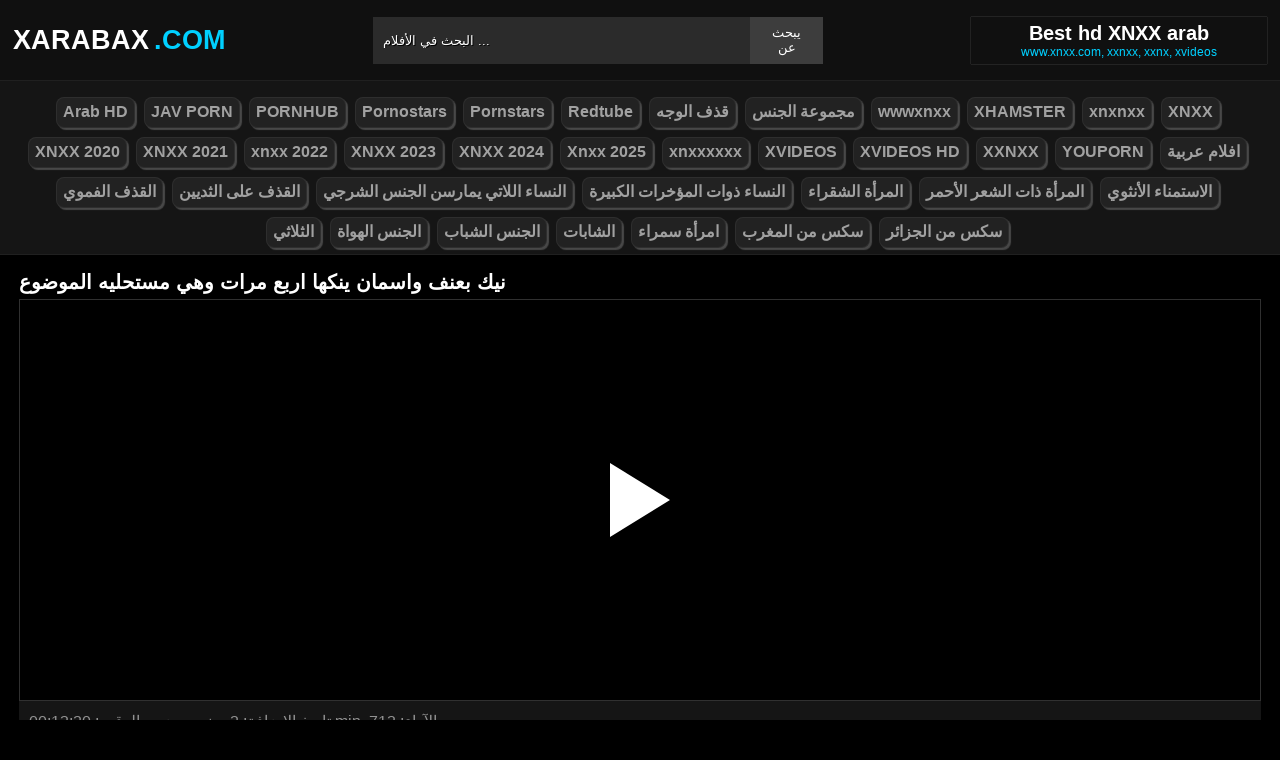

--- FILE ---
content_type: text/html; charset=UTF-8
request_url: https://xarabax.com/video/9056
body_size: 6504
content:
<!DOCTYPE html><html lang="ar"><head><meta http-equiv="Content-Type" content="text/html; charset=utf-8"><meta http-equiv="Content-Language" content="ro-RO"><meta name="google" content="notranslate"><meta name="viewport" content="width=device-width, initial-scale=1"><meta name="theme-color" content="#272822"><link rel="canonical" href="https://xarabax.com/video/9056"><link rel="sitemap" type="application/xml" href="https://xarabax.com/sitemap.xml" title="Sitemap"><meta name="robots" content="index, follow"><meta property="og:video" content="https://descarca.info/preview/xvideos/55034983.mp4" /><meta name="description" content="نيك بعنف واسمان ينكها اربع مرات وهي مستحليه الموضوع "><title>نيك بعنف واسمان ينكها اربع مرات وهي مستحليه الموضوع</title><style type="text/css" media="all"> body{margin:0;font-size:12px;font-family:Arial, Helvetica, sans-serif;text-align:center;color:#929292;background:#000}h1, h2, ul, ul li{margin:0;padding:0}h1{font-size:20px;color:#fff}h2{font-size:19px;color:#fff}iframe{border:0}ul li{list-style:none}a{color:#a1a1a1;text-decoration:none}a img{border:0}::placeholder{color:white;opacity:1}:-ms-input-placeholder{color:white}::-ms-input-placeholder{color:white}:focus{outline:0}*{-webkit-box-sizing:border-box;-moz-box-sizing:border-box;box-sizing:border-box}.clear{clear:both}.top{background:#101010}.header{width:100%;max-width:1254px;height:80px;margin:auto;text-align:left;background:0 0;display:flex;-webkit-box-align:center;align-items:center}.header .logo{margin-right:10px;display:block;text-decoration:none;font-size:27px;text-transform:uppercase;color:#fff;font-weight:600}.header .logo b{color:#00d0ff;font-weight:600;margin-left:5px}.header form{width:450px;height:47px;background:#2b2b2b;margin:auto;display:flex}.header form input{width:100%;height:47px;border:0;padding:0;padding-left:10px;background:transparent;color:#fff;text-shadow:1px 1px #000;line-height:29px}.header form button{height:47px;border:0;background:#3d3d3d;color:#fff;cursor:pointer;padding:0 15px}.header .txt{margin-left:10px;text-align:center;border:#202020;box-shadow:0px 0px 1px rgba(255, 255, 255, 0.48);padding:5px 4%;white-space:nowrap}.header .txt p{margin:0;color:#00d0ff}.header .mn{display:none}.header .mn i{width:30px;height:3px;background:#fff;margin:7px 0;display:block;border-radius:5px}.header .mn i:first-child{margin-top:0}.header .mn i:last-child{margin-bottom:0}.header .sc{display:none}.header .sc img{filter:invert(1);width:27px;display:block}.videos{display:flex;flex-wrap:wrap}.videos .post{flex:0 calc(20% - 6px);width:100%;margin:0 3px}.posts1 .post{height:193px;margin-bottom:12px;box-shadow:0px 0px 0 1px #202020}.posts1 .post:hover{box-shadow:0px 0px 0 1px #00d0ff}.posts1 .post a{display:block;width:100%;color:#929292;text-decoration:none;overflow:hidden;text-overflow:ellipsis;line-height:1}.posts1 .post a img{width:100%;display:block;height:155px;border-radius:6px;border:2px solid #000}.posts1{display:block}.posts1 .post-date{margin:6px 4px 4px 0;float:left}.posts1 .post-title{padding:2px;font-size:14px;display:block;height:38px;width:100%;overflow:hidden;color:#00d0ff}.posts1 .post-title:hover{color:#fff}.posts1 .titlu{width:100%;margin-top:10px;padding:5px 0;color:#fff;border-bottom:solid 1px #303030}.posts1 .titlu .hd{padding:2px 9px;margin:3px;color:#00d0ff;border-radius:5px;background:#212020;display:inline-block}.posts1 .titlu1{width:100%;margin:10px 0;color:#a0a0a0;text-transform:uppercase;background:#222;text-align:center;padding:6px}.posts1 .titlu1 b{color:#00d0ff}.video_block{display:block;width:100%}.video-player{width:100%;display:block;height:auto;border-left:solid 1px #303030;border-right:solid 1px #303030;border-bottom:solid 1px #303030;position:relative}.video-player iframe{display:block;width:100%;max-width:700px;margin:auto;height:400px}.video-player video{display:block;width:100%;max-width:700px;margin:auto;height:400px}#play{border:0;background:transparent;box-sizing:border-box;width:0;height:74px;border-color:transparent transparent transparent #fff;transition:100ms all ease;border-style:solid;border-width:37px 0 37px 60px;position:absolute;left:50%;top:50%;transform:translateY(-50%) translateX(-50%)}.descriere{display:block;width:100%;background:#151515;padding:1px 10px;font-size:16px;margin-bottom:15px}.descriere .pd{display:block;width:100%;margin:10px 0}.descriere .pd a{padding:4px 8px;display:inline-block;border-radius:5px;background:#000;color:#fff;margin-bottom:4px;font-weight:600}.descriere .pd a:hover{background:#00d0ff}.alert{display:block;margin:20px 0;background:#151515;padding:15px 5px;font-size:16px;color:#fff}.srec{display:block;width:97%;max-width:1254px;margin:20px 0;text-align:center}.srec b{display:block;font-size:21px}.srec div{margin-top:10px}.srec div a{display:inline-block}.paginator{display:flex;width:97%;max-width:1254px;margin:20px 0;text-align:center}.paginator span, .paginator a{display:inline-block;margin:2px 2px 2px 0;padding:16px 20px 15px;text-decoration:none;width:auto;color:#fff;background:#151515;border:solid 1px #202020;border-radius:5px}.scrollableContainer{margin:auto}.paginator a:hover{color:#fff;background:#00d0ff}.paginator .current{padding:16px 20px 15px;background:#00d0ff;color:#fff;border-radius:5px}@media screen and (max-width:1268px){.videos .post{flex:0 calc(25% - 6px)}}@media screen and (max-width:1014px){.videos .post{flex:0 calc(33.33% - 6px)}}@media screen and (max-width:760px){.videos .post{flex:0 calc(50% - 6px)}.posts1 .post{height:auto}.posts1 .post a img{height:auto;max-height:190px}}@media screen and (max-width:750px){.header{background:#1e1e1e;padding:0 20px}.header .mn{display:block}.header .logo{margin:auto}.header form{display:none;position:absolute;top:80px;left:0px;right:0px;width:97%;max-width:1254px}.header .txt{display:none}.header .sc{display:block}.mbn{display:none}.posts1 .titlu1{margin-top:10px;border:0}.posts1 .titlu1 h2{font-size:16px}.posts1 .post-title{font-size:18px}.video-player iframe{height:350px}.video-player video{height:350px}}@media screen and (max-width:507px){.videos .post{flex:0 100%;margin-left:0;margin-right:0}.posts1 .post a img{height:auto;max-height:230px}.video-player iframe{height:250px}.video-player video{height:250px}}.search_blockm{display:none}.mbn{background:#151515;border-bottom:solid 1px #202020;border-top:solid 1px #202020}.main{width:97%;max-width:1254px;margin:auto;text-align:left}.content{width:100%}.footer{width:100%;margin:20px auto 0 auto;background:#131313;border-top:solid 1px #202020;display:inline-block}.footer .footer-links{width:97%;max-width:1254px;text-align:right;margin:auto}.footer-links img{padding-right:3px;vertical-align:bottom}.footer .footer-links ul{text-align:center}.footer .footer-links ul li{margin:10px 0 15px 0;display:inline-block}.footer p{text-align:center}.footer a{text-decoration:none;color:#00d0ff;padding:4px;margin:2px;border-radius:5px;background:#232323;display:inline-block}.footer a:hover{color:#fff}.footer b{color:#00d0ff}.navbar2{width:97%;max-width:1254px;display:block;position:relative;padding:4px;clear:both;background-color:#151515;margin:5px auto 0 auto}.navbar2 li{box-sizing:border-box;display:inline-block;padding:2px}.navbar2 a{text-shadow:none;padding:2px 6px;padding-bottom:3px;margin:5px 5px 4px 0;margin-bottom:0;box-shadow:2px 2px 1px #484848;color:#a1a1a1;background-color:#222;border-color:#d9d9d9;display:inline-block;font-weight:700;border:1px solid rgba(121, 121, 121, 0.14);font-size:16px;line-height:1.5;border-radius:8px}@media only screen and (max-width:750px){.search_blockm{background:#fff;box-shadow:0 1px 2px rgba(0, 0, 0, 0.1);-moz-box-sizing:border-box;box-sizing:border-box;border-radius:10px;float:none;margin-right:0;margin-top:3px;height:30px;margin-bottom:3px;width:100%;margin-left:0;z-index:2;border-top:0;border-left:0;box-shadow:none;display:inline-block}.search_blockm form{position:relative}.search_inp{color:#a1a1a1;font-size:17px;height:17px;font-weight:400;text-align:center;outline:medium none;vertical-align:middle;padding:10px 15px 5px 10px;border:0;width:84%;float:right;margin-right:10px}.search_btn{text-indent:-9999px;float:left;border:0 none;height:30px;outline:medium none;top:5px;width:53px;position:absolute;background:fff}}</style><link rel="shortcut icon" href="https://xarabax.com/fav.png"></head><body><div class="top"><div class="header"><div class="mn"><i></i><i></i><i></i></div><a href="https://xarabax.com" title="أفضل أفلام xnxx عربي xxnxx 2021" class="logo">XARABAX<b>.com</b></a><form method="post" action="https://xarabax.com"><input type="text" name="k" placeholder="البحث في الأفلام ..." autocomplete="off"><button type="submit">يبحث عن</button></form><div class="txt"><h1>Best hd XNXX arab</h1><p>www.xnxx.com, xxnxx, xxnx, xvideos</p></div><div class="sc"><img src="[data-uri]" alt="ابحث عن الأفلام" width="27" height="27"></div></div></div><div class="mbn"><ul class="navbar2"><li><a href="https://xarabax.com/category/arab-hd/" title="Arab HD"><i class="fas fa-folder-open"></i> Arab HD</a></li><li><a href="https://xarabax.com/category/jav-porn/" title="JAV PORN"><i class="fas fa-folder-open"></i> JAV PORN</a></li><li><a href="https://xarabax.com/category/pornhub/" title="PORNHUB"><i class="fas fa-folder-open"></i> PORNHUB</a></li><li><a href="https://xarabax.com/category/pornostars/" title="Pornostars"><i class="fas fa-folder-open"></i> Pornostars</a></li><li><a href="https://xarabax.com/category/pornstars/" title="Pornstars"><i class="fas fa-folder-open"></i> Pornstars</a></li><li><a href="https://xarabax.com/category/redtube/" title="Redtube"><i class="fas fa-folder-open"></i> Redtube</a></li><li><a href="https://xarabax.com/category/قذف-الوجه/" title="قذف الوجه"><i class="fas fa-folder-open"></i> قذف الوجه</a></li><li><a href="https://xarabax.com/category/مجموعة-الجنس/" title="مجموعة الجنس"><i class="fas fa-folder-open"></i> مجموعة الجنس</a></li><li><a href="https://xarabax.com/category/wwwxnxx/" title="wwwxnxx"><i class="fas fa-folder-open"></i> wwwxnxx</a></li><li><a href="https://xarabax.com/category/xhamster/" title="XHAMSTER"><i class="fas fa-folder-open"></i> XHAMSTER</a></li><li><a href="https://xarabax.com/category/xnxnxx/" title="xnxnxx"><i class="fas fa-folder-open"></i> xnxnxx</a></li><li><a href="https://xarabax.com/category/xnxx/" title="XNXX"><i class="fas fa-folder-open"></i> XNXX</a></li><li><a href="https://xarabax.com/category/xnxx-2020/" title="XNXX 2020"><i class="fas fa-folder-open"></i> XNXX 2020</a></li><li><a href="https://xarabax.com/category/xnxx-2021/" title="XNXX 2021"><i class="fas fa-folder-open"></i> XNXX 2021</a></li><li><a href="https://xarabax.com/category/xnxx-2022/" title="xnxx 2022"><i class="fas fa-folder-open"></i> xnxx 2022</a></li><li><a href="https://xarabax.com/category/xnxx-2023/" title="XNXX 2023"><i class="fas fa-folder-open"></i> XNXX 2023</a></li><li><a href="https://xarabax.com/category/xnxx-2024/" title="XNXX 2024"><i class="fas fa-folder-open"></i> XNXX 2024</a></li><li><a href="https://xarabax.com/category/xnxx-2025/" title="Xnxx 2025"><i class="fas fa-folder-open"></i> Xnxx 2025</a></li><li><a href="https://xarabax.com/category/xnxxxxxx/" title="xnxxxxxx"><i class="fas fa-folder-open"></i> xnxxxxxx</a></li><li><a href="https://xarabax.com/category/xvideos/" title="XVIDEOS"><i class="fas fa-folder-open"></i> XVIDEOS</a></li><li><a href="https://xarabax.com/category/xvideos-hd/" title="XVIDEOS HD"><i class="fas fa-folder-open"></i> XVIDEOS HD</a></li><li><a href="https://xarabax.com/category/xxnxx/" title="XXNXX"><i class="fas fa-folder-open"></i> XXNXX</a></li><li><a href="https://xarabax.com/category/youporn/" title="YOUPORN"><i class="fas fa-folder-open"></i> YOUPORN</a></li><li><a href="https://xarabax.com/category/افلام-عربية/" title="افلام عربية"><i class="fas fa-folder-open"></i> افلام عربية</a></li><li><a href="https://xarabax.com/category/القذف-الفموي/" title="القذف الفموي"><i class="fas fa-folder-open"></i> القذف الفموي</a></li><li><a href="https://xarabax.com/category/القذف-على-الثديين/" title="القذف على الثديين"><i class="fas fa-folder-open"></i> القذف على الثديين</a></li><li><a href="https://xarabax.com/category/النساء-اللاتي-يمارسن-الجنس-الشرجي/" title="النساء اللاتي يمارسن الجنس الشرجي"><i class="fas fa-folder-open"></i> النساء اللاتي يمارسن الجنس الشرجي</a></li><li><a href="https://xarabax.com/category/النساء-ذوات-المؤخرات-الكبيرة/" title="النساء ذوات المؤخرات الكبيرة"><i class="fas fa-folder-open"></i> النساء ذوات المؤخرات الكبيرة</a></li><li><a href="https://xarabax.com/category/المرأة-الشقراء/" title="المرأة الشقراء"><i class="fas fa-folder-open"></i> المرأة الشقراء</a></li><li><a href="https://xarabax.com/category/المرأة-ذات-الشعر-الأحمر/" title="المرأة ذات الشعر الأحمر"><i class="fas fa-folder-open"></i> المرأة ذات الشعر الأحمر</a></li><li><a href="https://xarabax.com/category/الاستمناء-الأنثوي/" title="الاستمناء الأنثوي"><i class="fas fa-folder-open"></i> الاستمناء الأنثوي</a></li><li><a href="https://xarabax.com/category/الثلاثي/" title="الثلاثي"><i class="fas fa-folder-open"></i> الثلاثي</a></li><li><a href="https://xarabax.com/category/الجنس-الهواة/" title="الجنس الهواة"><i class="fas fa-folder-open"></i> الجنس الهواة</a></li><li><a href="https://xarabax.com/category/الجنس-الشباب/" title="الجنس الشباب"><i class="fas fa-folder-open"></i> الجنس الشباب</a></li><li><a href="https://xarabax.com/category/الشابات/" title="الشابات"><i class="fas fa-folder-open"></i> الشابات</a></li><li><a href="https://xarabax.com/category/امرأة-سمراء/" title="امرأة سمراء"><i class="fas fa-folder-open"></i> امرأة سمراء</a></li><li><a href="https://xarabax.com/category/سكس-من-المغرب/" title="سكس من المغرب"><i class="fas fa-folder-open"></i> سكس من المغرب</a></li><li><a href="https://xarabax.com/category/سكس-من-الجزائر/" title="سكس من الجزائر"><i class="fas fa-folder-open"></i> سكس من الجزائر</a></li></ul></div><div class="main"><div class="posts1"><div class="titlu"><h1>نيك بعنف واسمان ينكها اربع مرات وهي مستحليه الموضوع</h1></div><div class="video_block"><div class="video-player"><video id="myv" preload=none onclick="kk()"></video> <div id="play" onclick="kk()"></div> <script>var vid = document.getElementById("myv");function setPlayer(dataVideo){vid.src = dataVideo.video;vid.removeAttribute("onclick");vid.play();}function kk(){var getVID = function(url, callback) {document.getElementById("play").style.display = "none";var vid = new XMLHttpRequest();vid.open("GET", url, true);vid.responseType = "json";vid.onload = function() {callback(null, vid.response);};vid.send();};getVID("https://descarca.info/vid2.php?id=55034983&site=xvideos&v=2790b519da01ba190eec878f135a73b1", function(err, data) {setPlayer(data);vid.setAttribute("controls", "controls")});}</script></div><div class="descriere"><div class="pd">تاريخ الإضافة: 2 سنين مضت, الوقت: 00:13:20 min, الآراء: 713</div><div class="pd">فئات: <a href="https://xarabax.com/category/xnxx-2023/" title="xnxx-2023" rel="tag"> XNXX 2023</a></div><div class="pd">العلامات: <a href="https://xarabax.com/search/نيك" title="نيك" rel="tag"> نيك</a> <a href="https://xarabax.com/search/بعنف" title="بعنف" rel="tag"> بعنف</a> <a href="https://xarabax.com/search/واسمان" title="واسمان" rel="tag"> واسمان</a> <a href="https://xarabax.com/search/ينكها" title="ينكها" rel="tag"> ينكها</a> <a href="https://xarabax.com/search/اربع" title="اربع" rel="tag"> اربع</a> <a href="https://xarabax.com/search/مرات" title="مرات" rel="tag"> مرات</a> <a href="https://xarabax.com/search/وهي" title="وهي" rel="tag"> وهي</a> <a href="https://xarabax.com/search/مستحليه" title="مستحليه" rel="tag"> مستحليه</a> <a href="https://xarabax.com/search/الموضوع" title="الموضوع" rel="tag"> الموضوع</a></div></div></div><div class="videos"><div class="post"><div class="thumb"><a href="https://xarabax.com/video/7812" title="في يوم عيد الميلاد ، تجلس هذه الشابة ذات الشعر في بوسها بإصبعها على بظرها"><img src="/media/64221aad14f75.webp" width="300" height="170" alt="في يوم عيد الميلاد ، تجلس هذه الشابة ذات الشعر في بوسها بإصبعها على بظرها"></a></div><a href="https://xarabax.com/video/7812" class="post-title">في يوم عيد الميلاد ، تجلس هذه الشابة ذات الشعر في بوسها بإصبعها على بظرها</a></div><div class="post"><div class="thumb"><a href="https://xarabax.com/video/2405" title="المرح بالتعريفات في فندق دي لا ماري"><img src="/media/61071138ba6c6.jpg" width="300" height="170" alt="المرح بالتعريفات في فندق دي لا ماري"></a></div><a href="https://xarabax.com/video/2405" class="post-title">المرح بالتعريفات في فندق دي لا ماري</a></div><div class="post"><div class="thumb"><a href="https://xarabax.com/video/1569" title="الاباحية مع الفتيات مع الهرات الصغيرة والحلو"><img src="/media/609ff2e8542c3.jpg" width="300" height="170" alt="الاباحية مع الفتيات مع الهرات الصغيرة والحلو"></a></div><a href="https://xarabax.com/video/1569" class="post-title">الاباحية مع الفتيات مع الهرات الصغيرة والحلو</a></div><div class="post"><div class="thumb"><a href="https://xarabax.com/video/6322" title="هذه الشابة مستلقية على السجادة عندما تبدأ في ممارسة العادة السرية مع بوسها"><img src="/media/6302bdb4c739c.jpg" width="300" height="170" alt="هذه الشابة مستلقية على السجادة عندما تبدأ في ممارسة العادة السرية مع بوسها"></a></div><a href="https://xarabax.com/video/6322" class="post-title">هذه الشابة مستلقية على السجادة عندما تبدأ في ممارسة العادة السرية مع بوسها</a></div><div class="post"><div class="thumb"><a href="https://xarabax.com/video/10135" title="امرأة ناضجة تسمح للصبي بوضع إصبعين في كسها أثناء الطهي"><img src="/media/664a34fccda20.webp" width="300" height="170" alt="امرأة ناضجة تسمح للصبي بوضع إصبعين في كسها أثناء الطهي"></a></div><a href="https://xarabax.com/video/10135" class="post-title">امرأة ناضجة تسمح للصبي بوضع إصبعين في كسها أثناء الطهي</a></div><div class="post"><div class="thumb"><a href="https://xarabax.com/video/1351" title="ألسنة في كس مع فتاة رقائق"><img src="/media/60869f31aefb1.jpg" width="300" height="170" alt="ألسنة في كس مع فتاة رقائق"></a></div><a href="https://xarabax.com/video/1351" class="post-title">ألسنة في كس مع فتاة رقائق</a></div><div class="post"><div class="thumb"><a href="https://xarabax.com/video/10891" title="رجل يحوي 3نسأ سميناة سكس لواط يفتح رج اغتصب بزب ضخم"><img src="/media/67674f1c2e3a3.webp" width="300" height="170" alt="رجل يحوي 3نسأ سميناة سكس لواط يفتح رج اغتصب بزب ضخم"></a></div><a href="https://xarabax.com/video/10891" class="post-title">رجل يحوي 3نسأ سميناة سكس لواط يفتح رج اغتصب بزب ضخم</a></div><div class="post"><div class="thumb"><a href="https://xarabax.com/video/10524" title="يرضع من ثديها فتاة بعمر 15 دات فم متدلي"><img src="/media/66c386d56c48f.webp" width="300" height="170" alt="يرضع من ثديها فتاة بعمر 15 دات فم متدلي"></a></div><a href="https://xarabax.com/video/10524" class="post-title">يرضع من ثديها فتاة بعمر 15 دات فم متدلي</a></div><div class="post"><div class="thumb"><a href="https://xarabax.com/video/10824" title="في كل لحظة زوجتي تريد ممارسة الجنس الشرجي"><img src="/media/67360525c831d.webp" width="300" height="170" alt="في كل لحظة زوجتي تريد ممارسة الجنس الشرجي"></a></div><a href="https://xarabax.com/video/10824" class="post-title">في كل لحظة زوجتي تريد ممارسة الجنس الشرجي</a></div><div class="post"><div class="thumb"><a href="https://xarabax.com/video/2990" title="جنس الثالث صغيره نتناك وهي ناءمه"><img src="/media/6175e0336db78.jpg" width="300" height="170" alt="جنس الثالث صغيره نتناك وهي ناءمه"></a></div><a href="https://xarabax.com/video/2990" class="post-title">جنس الثالث صغيره نتناك وهي ناءمه</a></div><div class="post"><div class="thumb"><a href="https://xarabax.com/video/11258" title="يمارس الجنس في الصلوات الرياضية والبنت لا تريد"><img src="/media/688803726cca0.webp" width="300" height="170" alt="يمارس الجنس في الصلوات الرياضية والبنت لا تريد"></a></div><a href="https://xarabax.com/video/11258" class="post-title">يمارس الجنس في الصلوات الرياضية والبنت لا تريد</a></div><div class="post"><div class="thumb"><a href="https://xarabax.com/video/10381" title="فضايح ساحه تحرير بنات ممارسة الجنس الرياضه"><img src="/media/669390f8899bc.webp" width="300" height="170" alt="فضايح ساحه تحرير بنات ممارسة الجنس الرياضه"></a></div><a href="https://xarabax.com/video/10381" class="post-title">فضايح ساحه تحرير بنات ممارسة الجنس الرياضه</a></div><div class="post"><div class="thumb"><a href="https://xarabax.com/video/5970" title="الشقراء التي تذوق الديك الشوكولاته السوداء"><img src="/media/62daafd751ec1.jpg" width="300" height="170" alt="الشقراء التي تذوق الديك الشوكولاته السوداء"></a></div><a href="https://xarabax.com/video/5970" class="post-title">الشقراء التي تذوق الديك الشوكولاته السوداء</a></div><div class="post"><div class="thumb"><a href="https://xarabax.com/video/7242" title="بيليتا شقراء الدهون في جاوزا لرجل أسود"><img src="/media/63b381f5591ca.webp" width="300" height="170" alt="بيليتا شقراء الدهون في جاوزا لرجل أسود"></a></div><a href="https://xarabax.com/video/7242" class="post-title">بيليتا شقراء الدهون في جاوزا لرجل أسود</a></div><div class="post"><div class="thumb"><a href="https://xarabax.com/video/2425" title="الحب مع فتاة لطيفة"><img src="/media/610978821d748.jpg" width="300" height="170" alt="الحب مع فتاة لطيفة"></a></div><a href="https://xarabax.com/video/2425" class="post-title">الحب مع فتاة لطيفة</a></div></div></div></div><div class="footer"><div class="footer-links"><ul><li><p><b>&copy; 2026 xarabax.com xxnx العربية والإباحية www.xnxx.com مجاناً.. All rights reserved</b></p></li></ul></div></div><script>document.getElementsByClassName("mn")[0].onclick = function(){var z = document.getElementsByClassName("mbn")[0];if (z.style.display == 'none' || !z.getAttribute("style")) {z.style.display = 'block';} else {z.style.display = 'none';}};document.getElementsByClassName("sc")[0].onclick = function(){var z = document.getElementsByClassName("header")[0].getElementsByTagName("FORM")[0];if (z.style.display == 'none' || !z.getAttribute("style")) {z.style.display = 'flex';} else {z.style.display = 'none';}};</script><script>setTimeout(function(){var y=document.createElement("img");y.src="https://mc.yandex.ru/watch/74416822";y.style="position:absolute;left:-9990px;width:0;height:0";document.body.appendChild(y);y.alt = "";}, 1000);</script><script defer src="https://static.cloudflareinsights.com/beacon.min.js/vcd15cbe7772f49c399c6a5babf22c1241717689176015" integrity="sha512-ZpsOmlRQV6y907TI0dKBHq9Md29nnaEIPlkf84rnaERnq6zvWvPUqr2ft8M1aS28oN72PdrCzSjY4U6VaAw1EQ==" data-cf-beacon='{"version":"2024.11.0","token":"5d3772d91f0a453dbac92b8f6f45996e","r":1,"server_timing":{"name":{"cfCacheStatus":true,"cfEdge":true,"cfExtPri":true,"cfL4":true,"cfOrigin":true,"cfSpeedBrain":true},"location_startswith":null}}' crossorigin="anonymous"></script>
</body></html>